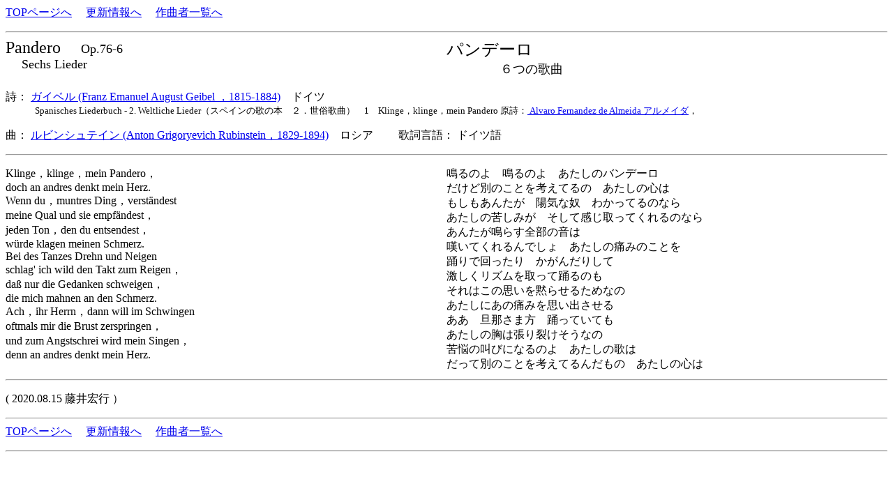

--- FILE ---
content_type: text/html
request_url: https://www7b.biglobe.ne.jp/~lyricssongs/TEXT/S13626.htm
body_size: 3399
content:
<HTML><HEAD><TITLE>																
ルビンシュテイン	Pandero															
</TITLE><META http-equiv=Content-Type content=text/html; charset=shift_jis>																
</HEAD><BODY><P>																
<A href=../index.htm>TOPページへ</A>																
　<A href=http://umekakyoku.at.webry.info/>更新情報へ</A>																
　<A href=../COMP/CIDX.htm>作曲者一覧へ</A>																
																
</P><HR>																
<TABLE style=BORDER-COLLAPSE: collapse cellSpacing=0 cellPadding=0 width=100% border=0><TBODY><TR><TD valign=top width=50%><FONT size=5>																
	Pandero		</FONT><FONT size=4>　	Op.76-6			　<BR>　									
	Sechs Lieder						<br></TD><TD valign=top width=50%><FONT size=5>									
	パンデーロ						　<BR></FONT><FONT size=4>　　　　									
	６つの歌曲						<br></TD></TR></TBODY></TABLE>									
<BR></FONT><FONT size=3>																
詩：	<A href=../POET/Geibel.htm> ガイベル (Franz Emanuel August Geibel ，1815-1884)</a>　ドイツ		<BR></FONT><FONT size=2>　　													
　Spanisches Liederbuch - 2. Weltliche Lieder（スペインの歌の本　２．世俗歌曲）　1　Klinge，klinge，mein Pandero	原詩：<A href=../POET/Almeida.htm> Alvaro Fernandez de Almeida アルメイダ</A>，<BR>	<BR></FONT><FONT size=3>														
曲：	<A href=../COMP/Rubinstein.htm> ルビンシュテイン (Anton Grigoryevich Rubinstein，1829-1894)</a>　ロシア	　　歌詞言語：	ドイツ語													
</P></B></font>																
<HR></p>																
																
<TABLE style=BORDER-COLLAPSE: collapse cellSpacing=0 cellPadding=0 width=100% border=0>																
  <TBODY>  <TR>																
    <TD valign=top width=50%  style=line-height=110%>																
																
Klinge，klinge，mein Pandero，<BR>doch an andres denkt mein Herz.<BR>Wenn du，muntres Ding，verst&#228;ndest<BR>meine Qual und sie empf&#228;ndest，<BR>jeden Ton，den du entsendest，<BR>w&#252;rde klagen meinen Schmerz.<BR>Bei des Tanzes Drehn und Neigen<BR>schlag' ich wild den Takt zum Reigen，<BR>da&#223; nur die Gedanken schweigen，<BR>die mich mahnen an den Schmerz.<BR>Ach，ihr Herrn，dann will im Schwingen<BR>oftmals mir die Brust zerspringen，<BR>und zum Angstschrei wird mein Singen，<BR>denn an andres denkt mein Herz.<BR>																
<BR></TD>																
    <TD valign=top width=50%  style=line-height=110%>																
																
鳴るのよ　鳴るのよ　あたしのバンデーロ<BR>だけど別のことを考えてるの　あたしの心は<BR>もしもあんたが　陽気な奴　わかってるのなら<BR>あたしの苦しみが　そして感じ取ってくれるのなら<BR>あんたが鳴らす全部の音は<BR>嘆いてくれるんでしょ　あたしの痛みのことを<BR>踊りで回ったり　かがんだりして<BR>激しくリズムを取って踊るのも<BR>それはこの思いを黙らせるためなの<BR>あたしにあの痛みを思い出させる<BR>ああ　旦那さま方　踊っていても<BR>あたしの胸は張り裂けそうなの<BR>苦悩の叫びになるのよ　あたしの歌は<BR>だって別のことを考えてるんだもの　あたしの心は																
<BR></TD></TR></TBODY></TABLE>																
																
<HR><P>																
	<P>															
</P><P>																
(	2020.08.15 	藤井宏行	）													
</P>																
<HR>																
<A href=../index.htm>TOPページへ</A>																
　<A href=http://umekakyoku.at.webry.info/>更新情報へ</A>																
　<A href=../COMP/CIDX.htm>作曲者一覧へ</A>																
																
</P><HR>																
　</P></BODY></HTML>																
